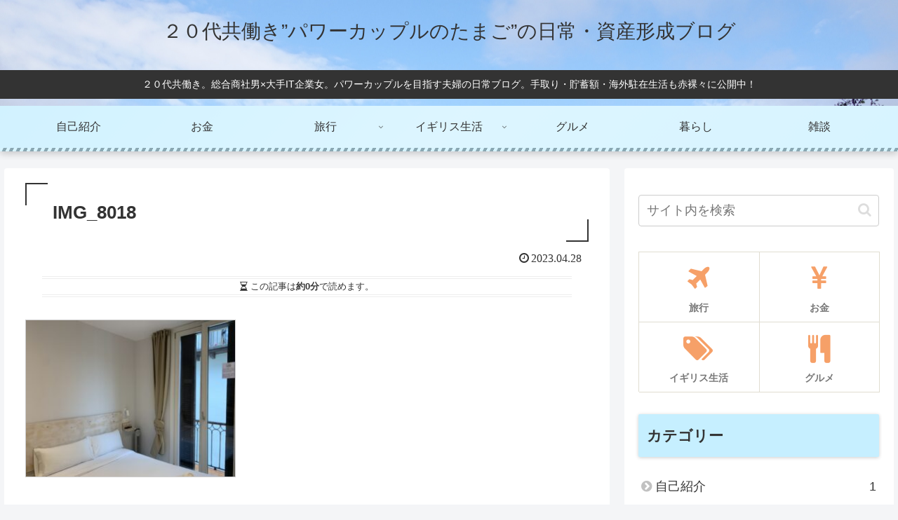

--- FILE ---
content_type: text/html; charset=utf-8
request_url: https://www.google.com/recaptcha/api2/aframe
body_size: 267
content:
<!DOCTYPE HTML><html><head><meta http-equiv="content-type" content="text/html; charset=UTF-8"></head><body><script nonce="JE1WI-snEafg0lpC4PZEPA">/** Anti-fraud and anti-abuse applications only. See google.com/recaptcha */ try{var clients={'sodar':'https://pagead2.googlesyndication.com/pagead/sodar?'};window.addEventListener("message",function(a){try{if(a.source===window.parent){var b=JSON.parse(a.data);var c=clients[b['id']];if(c){var d=document.createElement('img');d.src=c+b['params']+'&rc='+(localStorage.getItem("rc::a")?sessionStorage.getItem("rc::b"):"");window.document.body.appendChild(d);sessionStorage.setItem("rc::e",parseInt(sessionStorage.getItem("rc::e")||0)+1);localStorage.setItem("rc::h",'1769013928629');}}}catch(b){}});window.parent.postMessage("_grecaptcha_ready", "*");}catch(b){}</script></body></html>